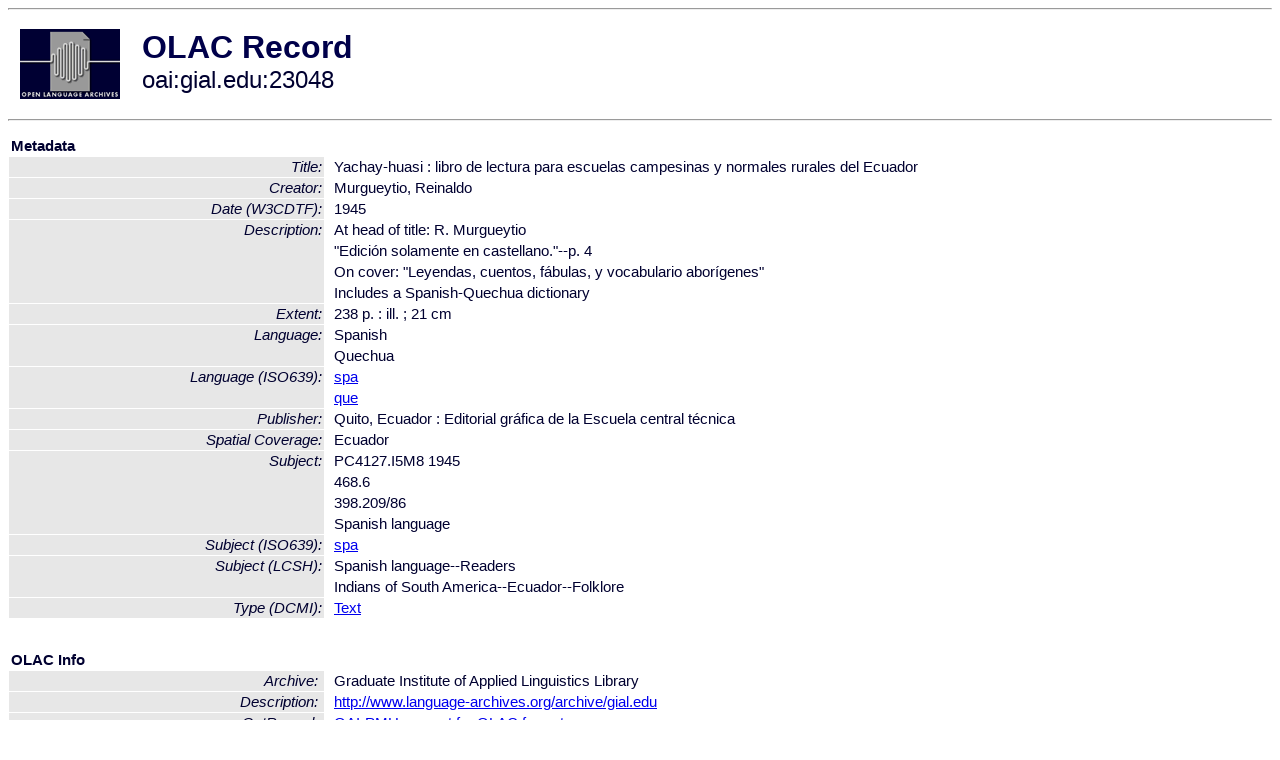

--- FILE ---
content_type: text/html
request_url: http://olac.ldc.upenn.edu/item/oai:gial.edu:23048
body_size: 1875
content:
<HTML>
<HEAD>
<TITLE>OLAC Record: Yachay-huasi : libro de lectura para escuelas campesinas y normales rurales del Ecuador</TITLE>
<script type="text/javascript" src="/js/gatrack.js"></script>
<LINK REL="stylesheet" TYPE="text/css" HREF="/olac.css">
<meta http-equiv="Content-Type" content="text/html; charset=UTF-8">
<meta name="DC.Title" content="Yachay-huasi : libro de lectura para escuelas campesinas y normales rurales del Ecuador">
<meta name="DC.Coverage" content="Ecuador [Spatial Coverage]">
<meta name="DC.Creator" content="Murgueytio, Reinaldo">
<meta name="DC.Date" content="[W3CDTF] 1945">
<meta name="Description" content="At head of title: R. Murgueytio">
<meta name="Description" content="&quot;Edición solamente en castellano.&quot;--p. 4">
<meta name="Description" content="On cover: &quot;Leyendas, cuentos, fábulas, y vocabulario aborígenes&quot;">
<meta name="Description" content="Includes a Spanish-Quechua dictionary">
<meta name="DC.Format" content="238 p. : ill. ; 21 cm [Extent]">
<meta name="DC.Language" content="[language = spa] Spanish">
<meta name="DC.Language" content="[language = que] Quechua">
<meta name="DC.Publisher" content="Quito, Ecuador : Editorial gráfica de la Escuela central técnica">
<meta name="DC.Subject" content="[LCC] PC4127.I5M8 1945">
<meta name="DC.Subject" content="[DDC] 468.6">
<meta name="DC.Subject" content="[DDC] 398.209/86">
<meta name="DC.Subject" content="[LCSH] Spanish language--Readers">
<meta name="DC.Subject" content="[LCSH] Indians of South America--Ecuador--Folklore">
<meta name="DC.Subject" content="[language = spa] Spanish">
<meta name="DC.Type" content="[DCMIType] Text">
<meta name="Description" content="At head of title: R. Murgueytio &quot;Edición solamente en castellano.&quot;--p. 4 On cover: &quot;Leyendas, cuentos, fábulas, y vocabulario aborígenes&quot; Includes a Spanish-Quechua dictionary">
<meta name="Keywords" content="Ecuador [Spatial Coverage];[LCC] PC4127.I5M8 1945;[DDC] 468.6;[DDC] 398.209/86;[LCSH] Spanish language--Readers;[LCSH] Indians of South America--Ecuador--Folklore;[language = spa] Spanish">
<style>
.lookup {width: 25%;}
.lookuptable {width: 100%;}
</style>
</HEAD>

<BODY>
<HR>
<TABLE CELLPADDING="10">
<TR>
<TD> <A HREF="/"><IMG SRC="/images/olac100.gif"
BORDER="0"></A></TD>
<TD><span style="color:#00004a; font-size:24pt; font-weight:bold"
>OLAC Record</span><br/><span style="font-size:18pt"
>oai:gial.edu:23048</span></FONT></H1></TD>
</TR>
</TABLE>
<HR>

<p><table class=lookuptable cellspacing=1 cellpadding=2 border=0>
<tr><td colspan=3><b>Metadata</b></td></tr>
<tr><td class=lookup ><i>Title:</i></td><td></td><td>Yachay-huasi : libro de lectura para escuelas campesinas y normales rurales del Ecuador</td></tr>
<tr><td class=lookup ><i>Creator:</i></td><td></td><td>Murgueytio, Reinaldo</td></tr>
<tr><td class=lookup ><i>Date (W3CDTF):</i></td><td></td><td>1945</td></tr>
<tr><td class=lookup rowspan=4><i>Description:</i></td><td></td><td>At head of title: R. Murgueytio</td></tr>
<tr><td></td><td>"Edición solamente en castellano."--p. 4</td></tr>
<tr><td></td><td>On cover: "Leyendas, cuentos, fábulas, y vocabulario aborígenes"</td></tr>
<tr><td></td><td>Includes a Spanish-Quechua dictionary</td></tr>
<tr><td class=lookup ><i>Extent:</i></td><td></td><td>238 p. : ill. ; 21 cm</td></tr>
<tr><td class=lookup rowspan=2><i>Language:</i></td><td></td><td>Spanish</td></tr>
<tr><td></td><td>Quechua</td></tr>
<tr><td class=lookup rowspan=2><i>Language (ISO639):</i></td><td></td><td><a href="/language/spa">spa</a></td></tr>
<tr><td></td><td><a href="/language/que">que</a></td></tr>
<tr><td class=lookup ><i>Publisher:</i></td><td></td><td>Quito, Ecuador : Editorial gráfica de la Escuela central técnica</td></tr>
<tr><td class=lookup ><i>Spatial Coverage:</i></td><td></td><td>Ecuador</td></tr>
<tr><td class=lookup rowspan=4><i>Subject:</i></td><td></td><td>PC4127.I5M8 1945</td></tr>
<tr><td></td><td>468.6</td></tr>
<tr><td></td><td>398.209/86</td></tr>
<tr><td></td><td>Spanish language</td></tr>
<tr><td class=lookup ><i>Subject (ISO639):</i></td><td></td><td><a href="/language/spa">spa</a></td></tr>
<tr><td class=lookup rowspan=2><i>Subject (LCSH):</i></td><td></td><td>Spanish language--Readers</td></tr>
<tr><td></td><td>Indians of South America--Ecuador--Folklore</td></tr>
<tr><td class=lookup ><i>Type (DCMI):</i></td><td></td><td><a href="/search?q=dcmi_Text&a=---+all+archives+">Text</a></td></tr>
<tr>
  <td colspan=3><br><p><b>OLAC Info</b></td>
</tr>
<tr>
  <td class=lookup><i>Archive:&nbsp;</i></td>
  <td></td>
  <td>Graduate Institute of Applied Linguistics Library</td>
</tr>
<tr>
  <td class=lookup><i>Description:&nbsp;</i></td>
  <td></td>
  <td><a href="/archive/gial.edu">http://www.language-archives.org/archive/gial.edu</a></td>
</tr>
<tr>
  <td class=lookup><i>GetRecord:&nbsp;</i></td>
  <td></td>
  <td><a href="/cgi-bin/olaca3.pl?verb=GetRecord&identifier=oai:gial.edu:23048&metadataPrefix=olac">OAI-PMH request for OLAC format</a></td>
</tr>
<tr>
  <td class=lookup><i>GetRecord:&nbsp;</i></td>
  <td></td>
  <td><a href="/static-records/oai:gial.edu:23048.xml">Pre-generated XML file</td><tr>
  <td colspan=3><br><p><b>OAI Info</b></td>
</tr>
<tr>
  <td class=lookup><i>OaiIdentifier:&nbsp;</i></td>
  <td></td>
  <td><a href="/item/oai:gial.edu:23048">oai:gial.edu:23048</a></td>
</tr>
<tr>
  <td class=lookup><i>DateStamp:&nbsp;</i></td>
  <td></td><td>2009-05-27</td>
</tr>
<tr>
  <td class=lookup><i>GetRecord:&nbsp;</i></td>
  <td></td>
  <td><a href="/cgi-bin/olaca3.pl?verb=GetRecord&identifier=oai:gial.edu:23048&metadataPrefix=oai_dc">OAI-PMH request for simple DC format</a></td>
</tr><tr><td colspan=3><br><p><b>Search Info</b></td></tr><tr><td class=lookup><i>Citation:&nbsp;</i></td><td></td><td>Murgueytio, Reinaldo. 1945. Quito, Ecuador : Editorial gráfica de la Escuela central técnica.
</td></tr><tr><td class=lookup><i>Terms:&nbsp;</i></td><td></td><td>area_Europe country_ES dcmi_Text iso639_que iso639_spa</td></tr><tr><td colspan=3><br><p><b>Inferred Metadata</b></td></tr><tr><td class="lookup"><i>Country:&nbsp;</i></td><td></td><td><a href="/search?q=country_ES&a=---+all+archives+">Spain</a></tr><tr><td class="lookup"><i>Area:&nbsp;</i></td><td></td><td><a href="/search?q=area_Europe&a=---+all+archives+">Europe</a></tr></table>
<script type="text/javascript">
_gaq.push(['_trackPageview', '/item/']);
_gaq.push(['_trackPageview',
           '/archive_item_hits/gial.edu']);
</script>
<hr>
<div class="timestamp">
http://www.language-archives.org/item.php/oai:gial.edu:23048<br>
Up-to-date as of: Thu Feb 5 2:05:14 EST 2015</div>

</BODY>
</HTML>
